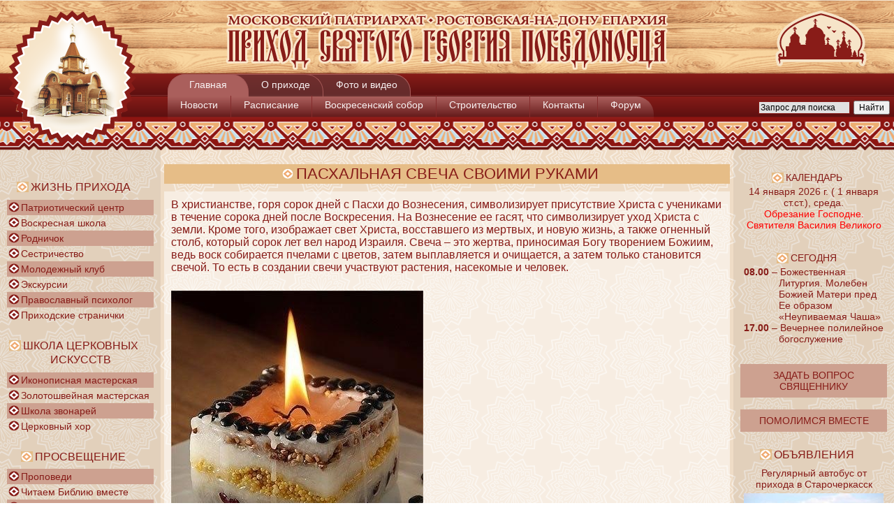

--- FILE ---
content_type: text/html; charset=UTF-8
request_url: https://psgp.ru/pasxalnye-svechi-svoimi-rukami.html
body_size: 10904
content:
<!DOCTYPE html PUBLIC "-//W3C//DTD XHTML 1.0 Transitional//EN" "http://www.w3.org/TR/xhtml1/DTD/xhtml1-transitional.dtd">
<html xmlns="http://www.w3.org/1999/xhtml">
<head>
<meta http-equiv="Content-Type" content="text/html; charset=utf-8" />
<meta name="description" content="" />
<title>Пасхальная свеча своими руками | Приход Святого Георгия Победоносца</title>
<link rel="canonical" href="https://psgp.ru/pasxalnye-svechi-svoimi-rukami.html">

<link rel="stylesheet" type="text/css" href="/imgzoom/highslide/highslide.css" />

<link rel="stylesheet" href="assets/css/style.css?update=24" type="text/css" />

<meta name="viewport" content="width=device-width, initial-scale=1.0, maximum-scale=1.0, user-scalable=no" />       <link rel="stylesheet" type="text/css" media="only screen and (max-width: 719px), only screen and (max-device-width: 719px)" href="assets/css/mobile_style.css?update=22" />

<link rel="shortcut icon" href="favicon.ico" type="images/x-icon" />

<!--[if IE 6]>
<script type="text/javascript" src="/assets/js/DD_belatedPNG_0.0.8a-min.js"></script>
<script type="text/javascript">
  DD_belatedPNG.fix('#pagebody, #header, #bottom, #logo, #headimg, #church, #daycal, #right .inner h4, .text, .lmenu, .lmenu li a, .wayfinder li a');
</script>
<![endif]-->
<!--[if lte IE 7]>
<style type="text/css">
#left {right:-0px;}
h1,h2 {width:100% }
h1 { font-size: 16px; padding:3px 0; display:block; background-color:#E6BD87; width:100% }
h1 span,h2 span,h3 span,h4 span,h5 span,h6 span {background:#E6BD87 url(/assets/i/hpbg.png) no-repeat 0 50%; padding-left:20px; margin-left:0px}

#tm, #tm2 {
background: #871c18; filter: progid:DXImageTransform.Microsoft.gradient( startColorstr='#871c18', endColorstr='#5e1010',GradientType=0 );}

.ltopmenu {margin-left:210px; position:absolute; line-height:29px;}
.ltopmenu li a {display:inline; padding:12px 18px 7px 18px; }
.ltopmenu li.active a, .ltopmenu li.active ul.subitem li {background-color:#a55957;}
.ltopmenu ul.subitem {position:absolute; left:0px; top:30px; width:100%; background:none;}
.ltopmenu ul.subitem li {height:24px; padding-top:8px;}
.ltopmenu ul.subitem li a {display:inline; padding-top:8px; padding-bottom:10px;}
.ltopmenu ul.subitem li a:hover, .ltopmenu ul.subitem li.active a {background-color:#954947;}
.ltopmenu li.last ul.subitem {margin-left:0px;}
#church { right: 30px; top: 15px;}
#pravosl_calendar {display:none;}
</style>
<![endif]-->
<!--[if lte IE 8]>
<style type="text/css">
.ltopmenu, .ltopmenu li a, .ltopmenu li.active a, .ltopmenu li.leftFromActive a, .ltopmenu ul.subitem li a  {border-width:0px;}
#bigPic { height:auto; font-size:200pt;}
#bigPicData {height:1%;}
#vajnoList table tr.current td.smallPicText a div { background-color: white; }
</style>
<![endif]-->

<script type="text/javascript" src="/charity/highslide-with-gallery.packed.js"></script>
<script type="text/javascript" src="/imgzoom/highslide/highslide.config.js" charset="utf-8"></script>
<script type="text/javascript">
hs.addSlideshow({
	// slideshowGroup: 'group1',
	interval: 5000,
	repeat: false,
	useControls: true,
	fixedControls: true,
	overlayOptions: {
		opacity: .6,
		position: 'top center',
		hideOnMouseOut: true }
});
// Optional: a crossfade transition looks good with the slideshow
hs.transitions = ['expand', 'crossfade'];
</script>

<script type="text/javascript" src="/assets/js/jquery.min.js"></script>

<script type="text/javascript">
var largePadding = true;
var fullTopMenu = true;
function resizeMenu() {
  $('#share').children(":first").html('');
  $(".ltopmenu li a").css('padding-left','10px').css('padding-right','10px');
}
function moveMenuItem() {
  $(".ltopmenu li.last ul li.last").appendTo(".lifeMenu");
  $(".ltopmenu li.last ul li:last").addClass('last');
}

function resizeMenuBack() {
  $('#share').children(":first").html('Поделиться ссылкой:');
  $(".ltopmenu li a").css('padding-left','18px').css('padding-right','18px');
  $(".ltopmenu > li.first > a").css('padding-left','30px').css('padding-right','30px');
}

function moveMenuItemBack() {
  $(".ltopmenu li.last ul li:last").removeClass('last');
  $(".lifeMenu li:last").appendTo(".ltopmenu li.last ul");
}


function checkWidthTopMenu(newWidth)
{
  if (newWidth<1060) {if (largePadding) {resizeMenu(); largePadding = false;}}
  else if (!largePadding) {resizeMenuBack(); largePadding = true;}
}

function checkWidthLeftRightCols(newWidth)
{
  var colW = newWidth>1280 ? 210+(newWidth-1280)/6 : 210;
  $('#left_column, #right_column').css('width',colW);

  //top menu  
  $('.ltopmenu').css('margin-left',colW+30);
  $('.ltopmenu ul.subitem').css('left',colW+30);

  var bs = (colW+20)+'px 100%,'+(colW+20)+'px 100%';
  $('#pagebody').css('background-size',bs);
  //if (newWidth>1488) $("ul.lifeMenu a:contains('Телевизионный клуб')").html('Телевизионный клуб «Благовест»');
  //else $("ul.lifeMenu a:contains('Телевизионный клуб')").html('Телевизионный клуб');
}

function checkWidthVajno(newWidth, centerColWidth)
{
  if ($('#vajno').length == 0) return;
  var bigPicContainerWidth = 500;
  if (centerColWidth > 1000) bigPicContainerWidth = Math.min(centerColWidth/2,700);
  if (centerColWidth < 615) bigPicContainerWidth = centerColWidth-114;
  $('#bigPicContainer > table').css('width', bigPicContainerWidth);
  
  if (centerColWidth >= 740) $('#vajnoList .smallPicText').removeClass('displaynone');
  if (centerColWidth > 1010) $('#vajnoList').css('width',500);
  else
    if (centerColWidth >= 740) $('#vajnoList').css('width',centerColWidth-540);
    else 
    {
      $('#vajnoList .smallPicText').addClass('displaynone');
      $('#vajnoList').css('width', 100);
    }
}

function checkWidth() {
  var newWidth = $(document).width();
  //console.log("newWidth = " + newWidth);
  var centerColWidth = newWidth-2*230;
  $("#center_column").css("max-width",centerColWidth);
  checkWidthTopMenu(newWidth);
  checkWidthVajno(newWidth, centerColWidth);
  checkWidthLeftRightCols(newWidth);
  if ((newWidth < 719) || getCookie('view')=='mobile') { createMobileMenu();}
}

var currentMousePos = { x: -1, y: -1 };
var lastMousePos = { x: -1, y: -1 };
var lastMouseMoveTick = 0, currentMouseMoveTick = 0;

function writeMouse(event) {
  var tick = (new Date()).getTime();
  if (tick-currentMouseMoveTick < 20) return;
  lastMousePos.x = currentMousePos.x;
  lastMousePos.y = currentMousePos.y;
  lastMouseMoveTick = currentMouseMoveTick;
  if (event)
  {
    currentMousePos.x = event.pageX;
    currentMousePos.y = event.pageY;
  }
  currentMouseMoveTick = tick; 
}

var activeLi = null;

function documentReady() 
{
  activeLi = $('.ltopmenu > li.active');
  if (!activeLi.length) 
  {
    activeLi = $('.ltopmenu > li.first');
    activeLi.addClass('active');
  }
  var first = $('ul.ltopmenu > li.first');
  if (!first.is(activeLi))
  {
    first.addClass('leftFromActive');
    first.nextUntil("li.active").addClass('leftFromActive');
  }
  checkWidth();
  $(document).mousemove(writeMouse);
  setInterval(writeMouse,100);
  window.onresize = checkWidth;

  currentVajnoItem = $('#vajnoList table tr.first');
  if (!(typeof startAnimation === 'undefined')) startAnimation(true);

}

//-----------------------------------------------------------------------------------------------------
//mobile menu
function createMobileMenu()  {
  $.getScript("assets/css/jquery.slicknav.min.js", function(){
      $('#mobilemenuTpl').slicknav({label:'Меню сайта', prependTo:'#mobilemenu', closedSymbol:'&rArr;', openedSymbol:'&dArr;'});
  });
}

function setCookie(cname, cvalue, exdays) {
    var d = new Date();
    d.setTime(d.getTime() + (exdays*24*60*60*1000));
    var expires = "expires="+ d.toUTCString();
    document.cookie = cname + "=" + cvalue + "; " + expires;
} 

function getCookie(cname) {
    var name = cname + "=";
    var ca = document.cookie.split(';');
    for(var i = 0; i <ca.length; i++) {
        var c = ca[i];
        while (c.charAt(0)==' ') {
            c = c.substring(1);
        }
        if (c.indexOf(name) == 0) {
            return c.substring(name.length,c.length);
        }
    }
    return "";
} 

function gotoFullSite() {
  setCookie("view", "full", 365*2);
  $("LINK[href*='mobile_style.css']").remove();
  checkWidth();
}
function gotoMobile() {
  setCookie("view", "mobile", 365*2);
  $('head').append('<link rel="stylesheet" type="text/css" media="only screen and (max-width: 999px), only screen and (max-device-width: 999px)" href="assets/css/mobile_style.css?update=15" />');
  createMobileMenu();
}
//------------------------------------------------------------------------------------------------------------



$(document).ready(documentReady);
</script>

<link rel="stylesheet" href="/assets/components/newspublisher/css/button.css" type="text/css" />
</head>
<body>
  <div id="fn"><div></div></div><!--/fn-->
<div id="wide_outwrap">
  <div id="pagebody">
    <div id="header">
    <div id="hinner">
      <a href="https://psgp.ru/" title="Приход Святого Георгия Победоносца">
         <img id="logo" src="/assets/i/logo.png" alt="logo" />
      </a>
      <a href="https://psgp.ru/" title="Приход Святого Георгия Победоносца">
         <img id="headimg" src="/assets/i/header.png" alt="Приход Святого Георгия Победоносца" />
      </a>
      <img id="church" src="/assets/i/church.png" alt="church" />
    </div>
    <div id="tm" style="border-bottom:1px solid #842b2b;"><ul class="ltopmenu">
<li class="first" onmouseover="mouseOver($(this));" onmouseout="mouseOut($(this));"><a href="https://psgp.ru/"  class="first">Главная</a><ul class="subitem"><li  class="first"><a href="novosti.html" title="Новости прихода" >Новости</a></li><li ><a href="raspisanie.html" title="Расписание" >Расписание </a></li><li ><a href="voskresenskij-sobor.html" title="Воскресенский собор" >Воскресенский собор</a></li><li ><a href="stroim-xram.html" title="Строительство" >Строительство</a></li><li ><a href="kontaktyi.html" title="Контакты" >Контакты</a></li><li  class="last"><a href="/forum/" title="Форум" >Форум</a></li></ul></li><li onmouseover="mouseOver($(this));" onmouseout="mouseOut($(this));"><a href="o-prihode.html" >О приходе</a><ul class="subitem"><li  class="first"><a href="istoriya2.html" title="История" >История прихода</a></li><li ><a href="duxovenstvo-prixoda.html" title="Духовенство" >Духовенство</a></li><li ><a href="chasovni.html" title="Часовни" >Часовни</a></li><li ><a href="nash-xram.html" title="Святыни" >Наши святыни</a></li><li  class="last"><a href="nashi-druzya.html" title="Наши друзья" >Друзья</a></li></ul></li><li class="last" onmouseover="mouseOver($(this));" onmouseout="mouseOut($(this));"><a href="fotogalerei.html"  class="last">Фото и видео</a><ul class="subitem"><li  class="first"><a href="nashi-hrami.html" title="Наши храмы" >Наши храмы</a></li><li ><a href="prazdniki.html" title="Праздники" >Праздники</a></li><li ><a href="videoPrihoda.html" title="Видео" >Видео</a></li><li ><a href="zhizn-prixoda-foto-video.html" title="Жизнь прихода" >Жизнь прихода</a></li><li ><a href="bogosluzheniya.html" title="Богослужения" >Богослужения</a></li><li  class="last"><a href="arxiv.html" title="Архив" >Архив</a></li></ul></li></ul>
<script type="text/javascript">

var hoverLi = null;
var timerTime = 100, timer = null;

function dist(elem) {
  mx = currentMousePos.x; my = currentMousePos.y;
  of = elem.offset();
  x1 = of.left; x2 = x1 + elem.width();
  y1 = of.top;  y2 = y1 + elem.height();
  dx = (mx<x1 || mx>x2) ? Math.min(Math.abs(mx-x1),Math.abs(mx-x2)) : 0;
  dy = (my<y1 || my>y2) ? Math.min(Math.abs(my-y1),Math.abs(my-y2)) : 0;
  d = Math.max(dx,dy);
  return d;
}

function mouseSpeed() {
  mx1 = currentMousePos.x; my1 = currentMousePos.y;
  mx2 = lastMousePos.x; my2 = lastMousePos.y;
  d = Math.sqrt((mx1-mx2)*(mx1-mx2) + (my1-my2)*(my1-my2));
  dt = currentMouseMoveTick - lastMouseMoveTick;
  if (dt>0) { 
    //console.log('v= '+d/dt); 
    return d/dt;
  }
  else {return 100;}
}

var prolongTime = 0;
function changeMarkedItem()
{
  if (hoverLi) 
  { 
    if (mouseSpeed()>0.1 && prolongTime<3*timerTime)
    {
      prolongTime += timerTime;
      //console.log('prolongTime= '+prolongTime);
      timer = setTimeout(changeMarkedItem, timerTime); 
      return;
    } 
    else 
    {
      $('.ltopmenu > li').removeClass('active leftFromActive'); 
      hoverLi.addClass('active');
      var first = $('ul.ltopmenu > li.first');
      if (!first.is(hoverLi))
      {
        first.addClass('leftFromActive');
        first.nextUntil("li.active").addClass('leftFromActive');
      }
      prolongTime=0;
      //console.log('change on '+hoverLi.children().first().html());
    }
  }
  else {
    //if the user is moving mouse fast and we near active submenu - prolong time
    elem = $('.ltopmenu > li.active > ul.subitem');
    dd = dist(elem);
    if (dd<30) { timer = setTimeout(changeMarkedItem, timerTime); return; }
    $('.ltopmenu > li').removeClass('active leftFromActive');
    activeLi.addClass('active');
    var first = $('ul.ltopmenu > li.first');
    if (!first.is(activeLi))
    {
      first.addClass('leftFromActive');
      first.nextUntil("li.active").addClass('leftFromActive');
    } 
  }
  timer = null;
}

function mouseOver(th)
{
  if (!th.is(hoverLi)) 
  {
    prolongTime = 0;
    hoverLi = th;
    if (timer) clearTimeout(timer);
    timer = setTimeout(changeMarkedItem, timerTime);
  }
  //console.log('over on '+th.children().first().html());
}

function mouseOut(th)
{
  prolongTime = 0;
  if (!th.is(activeLi) && th.is(hoverLi)) 
  {
    hoverLi = null;
    if (timer) clearTimeout(timer);
    timer = setTimeout(changeMarkedItem, timerTime);
  }
  //console.log('out from '+th.children().first().html());
}
</script> <!-- <div id="share" style="color:#fff;font-size:14px; float:right; margin:0"><span>Поделиться ссылкой:</span>
<script type="text/javascript" src="//yandex.st/share/share.js" charset="utf-8" async="async"></script>
<div style="display:inline" class="yashare-auto-init" data-yashareL10n="ru" data-yashareType="icon" data-yashareQuickServices="yaru,vkontakte,facebook,twitter,odnoklassniki,moimir"></div>
</div>
--></div>
    <div id="tm2" style="border-top:1px solid #55120f;"><div style="float:right; margin:0; max-width:200px">

<div class="ya-site-form ya-site-form_inited_no" data-bem="{&quot;action&quot;:&quot;https://psgp.ru/yasearch.html&quot;,&quot;arrow&quot;:false,&quot;bg&quot;:&quot;transparent&quot;,&quot;fontsize&quot;:12,&quot;fg&quot;:&quot;#000000&quot;,&quot;language&quot;:&quot;ru&quot;,&quot;logo&quot;:&quot;rb&quot;,&quot;publicname&quot;:&quot;Поиск на сайте psgp.ru&quot;,&quot;suggest&quot;:true,&quot;target&quot;:&quot;_self&quot;,&quot;tld&quot;:&quot;ru&quot;,&quot;type&quot;:2,&quot;usebigdictionary&quot;:true,&quot;searchid&quot;:2700556,&quot;input_fg&quot;:&quot;#000000&quot;,&quot;input_bg&quot;:&quot;#e1e1e1&quot;,&quot;input_fontStyle&quot;:&quot;normal&quot;,&quot;input_fontWeight&quot;:&quot;normal&quot;,&quot;input_placeholder&quot;:&quot;Запрос для поиска&quot;,&quot;input_placeholderColor&quot;:&quot;#000000&quot;,&quot;input_borderColor&quot;:&quot;#871C18&quot;}"><form action="https://yandex.ru/search/site/" method="get" target="_self" accept-charset="utf-8"><input type="hidden" name="searchid" value="2700556"/><input type="hidden" name="l10n" value="ru"/><input type="hidden" name="reqenc" value=""/><input type="search" name="text" value=""/><input type="submit" value="Найти"/></form></div><style type="text/css">.ya-page_js_yes .ya-site-form_inited_no { display: none; }</style><script type="text/javascript">(function(w,d,c){var s=d.createElement('script'),h=d.getElementsByTagName('script')[0],e=d.documentElement;if((' '+e.className+' ').indexOf(' ya-page_js_yes ')===-1){e.className+=' ya-page_js_yes';}s.type='text/javascript';s.async=true;s.charset='utf-8';s.src=(d.location.protocol==='https:'?'https:':'http:')+'//site.yandex.net/v2.0/js/all.js';h.parentNode.insertBefore(s,h);(w[c]||(w[c]=[])).push(function(){Ya.Site.Form.init()})})(window,document,'yandex_site_callbacks');</script>

</div>
</div>
    <div id="mobilemenuTpl" style="display:none">
    
<div class="jc editThisButtonDiv"></div>


<!-- мобильное меню -->
<ul>
    <li><a href='raspisanie.html'>Расписание богослужений</a></li>
    <li><a href='novosti.html'>Все новости</a></li>
    <li><a href='pojertvovat-na-stroitelstvo.html'>Давайте вместе строить храм!</a></li>
    <li>О приходе <ul>
           <li><a href="/voskresenskij-sobor.html">Воскресенский собор</a></li>
<li><a href="/istoriya2.html">История прихода</a></li>
<li><a href="/nash-xram.html">Наши святыни</a></li>
<li><a href="/stroim-xram.html">Строительство</a></li>
<li><a href="/duxovenstvo-prixoda.html">Духовенство</a></li>
<li><a href="/kontaktyi.html">Контакты</a></li>
<li><a href="/chasovni.html">Часовни</a></li>
<li><a href="/nashi-druzya.html">Друзья</a></li>
           </ul></li>
    <li>Жизнь прихода  <ul><li class="first"><a href="dpc.html" title="Патриотический центр" >Патриотический центр</a></li>
<li><a href="voskresnaya-shkola-dlya-detej.html" title="Воскресная школа" >Воскресная школа</a></li>
<li><a href="razvivayushhij-czentr-rodnichok.html" title="Родничок" >Родничок</a></li>
<li><a href="sestrichestvo.html" title="Сестричество" >Сестричество</a></li>
<li><a href="m.html" title="Молодежный клуб" >Молодежный клуб</a></li>
<li><a href="excursions.html" title="Экскурсии" >Экскурсии</a></li>
<li><a href="psixolog.html" title="Православный психолог" >Православный психолог</a></li>
<li class="last"><a href="pages.html" title="Приходские странички" >Приходские странички</a></li>
</ul></li>
    <li>Школа церковных искусств  <ul><li class="first"><a href="iconopis.html" title="Иконописная мастерская" >Иконописная мастерская</a></li>
<li><a href="shvei.html" title="Золотошвейная мастерская в честь святой праведной Тавифы" >Золотошвейная мастерская</a></li>
<li><a href="zvon.html" title="Школа звонарей" >Школа звонарей</a></li>
<li class="last"><a href="czerkovnyij-xor.html" title="Церковный хор" >Церковный хор</a></li>
</ul></li>
    <li>Просвещение  <ul><li class="first"><a href="propovedi.html" title="Видео проповеди" >Проповеди</a></li>
<li><a href="chitaem-bibliyu-vmeste.html" title="Читаем Библию вместе" >Читаем Библию вместе</a></li>
<li class="last"><a href="biblejskij-kruzhok.html" title="Библейско-богословский кружок" >Библейский кружок</a></li>
</ul></li>
    <li>Центр ремесел  <ul><li class="first"><a href="florin.html" title="Мастерская флористики" >Мастерская флористики</a></li>
<li class="last"><a href="kursyi-tradiczionnoj-kuklyi.html" title="Курсы традиционной куклы" >Курсы традиционной куклы</a></li>
</ul></li>
    <li>Фото/видео <ul><li class="first"><a href="nashi-hrami.html" title="Наши храмы" >Наши храмы</a></li>
<li><a href="prazdniki.html" title="Праздники" >Праздники</a></li>
<li><a href="videoPrihoda.html" title="Видео" >Видео</a></li>
<li><a href="zhizn-prixoda-foto-video.html" title="Жизнь прихода" >Жизнь прихода</a></li>
<li><a href="bogosluzheniya.html" title="Богослужения" >Богослужения</a></li>
<li class="last"><a href="arxiv.html" title="Архив" >Архив</a></li>
</ul></li>
    <li>Библиотека <ul><li class="first"><a href="biblioteka-prihoda.html" title="Библиотека прихода" >Библиотека прихода</a></li>
<li class="active"><a href="biblioteka-online.html" title="Православная библиотека онлайн" >Библиотека онлайн</a></li>
<li><a href="tajnovodstvennyie-besedyi.html" title="Беседы о вере и Церкви" >Беседы о вере и Церкви</a></li>
<li><a href="audio.html" title="Аудиозаписи" >Аудиозаписи</a></li>
<li><a href="videoPrihoda.html" title="Видео" >Видео</a></li>
<li><a href="oficzialnyie-dokumentyi.html" title="Официальные документы" >Официальные документы</a></li>
<li><a href="tainstva.html" title="Богослужение и Таинства" >Богослужение и Таинства</a></li>
<li><a href="podgotovka-k-kreshheniyu.html" title="Подготовка ко крещению" >Подготовка ко крещению</a></li>
<li><a href="xristianstvo-i-vojna.html" title="Христианство и война" >Христианство и война</a></li>
<li class="last"><a href="stati.html" title="Творчество наших прихожан" >Творчество наших прихожан</a></li>
</ul> </li>
    <li><a href='nashamolitva.html'>Помолимся вместе</a></li>
    <li><a href='zadat-vopros-svyashhenniku.html'>Задать вопрос священнику</a></li>
    <li><a href='/forum/'>Форум</a></li>
    <li class='gotoFullSiteBtn' onclick='gotoFullSite();'>Полная версия сайта</li>
    </ul>
    </div>
    <div id="mobilemenu"></div>
</div>
<!--/header-->       
    <table id="wide_content" border="0" cellspacing="0" cellpadding="0">
    <tr>
    <td id="left_column"> <div id="gotoMobileBtn" class="column_hover_block" style="padding:20px 0px; cursor:pointer;" onclick='gotoMobile()'><h4 style="margin-bottom:0; font-weight:bold;"> <img src='assets/i/mobile.png' style="float:left; position: relative; bottom: 7px;">Мобильная версия<br> сайта</h4></div>




<h4 style="margin:0;margin-top:1.25em;margin-bottom:0.3em"><span>Жизнь прихода</span></h4>
<ul class="lmenu lifeMenu">
<li  class="first"><a href="dpc.html"  class="first">Патриотический центр</a></li>
<li ><a href="voskresnaya-shkola-dlya-detej.html" >Воскресная школа</a></li>
<li ><a href="razvivayushhij-czentr-rodnichok.html" >Родничок</a></li>
<li ><a href="sestrichestvo.html" >Сестричество</a></li>
<li ><a href="m.html" >Молодежный клуб</a></li>
<li ><a href="excursions.html" >Экскурсии</a></li>
<li ><a href="psixolog.html" >Православный психолог</a></li>
<li  class="last"><a href="pages.html"  class="last">Приходские странички</a></li>
</ul>

<h4 style="margin:0;margin-top:1.25em;margin-bottom:0.3em"><span>Школа церковных искусств</span></h4>
<ul class="lmenu lifeMenu">
<li  class="first"><a href="iconopis.html"  class="first">Иконописная мастерская</a></li>
<li ><a href="shvei.html" >Золотошвейная мастерская</a></li>
<li ><a href="zvon.html" >Школа звонарей</a></li>
<li  class="last"><a href="czerkovnyij-xor.html"  class="last">Церковный хор</a></li>
</ul>

<h4 style="margin:0;margin-top:1.25em;margin-bottom:0.3em"><span>Просвещение</span></h4>
<ul class="lmenu lifeMenu">
<li  class="first"><a href="propovedi.html"  class="first">Проповеди</a></li>
<li ><a href="chitaem-bibliyu-vmeste.html" >Читаем Библию вместе</a></li>
<li  class="last"><a href="biblejskij-kruzhok.html"  class="last">Библейский кружок</a></li>
</ul>

<h4 style="margin:0;margin-top:1.25em;margin-bottom:0.3em"><span>Центр ремесел</span></h4>
<ul class="lmenu lifeMenu">
<li  class="first"><a href="florin.html"  class="first">Мастерская флористики</a></li>
<li  class="last"><a href="kursyi-tradiczionnoj-kuklyi.html"  class="last">Курсы традиционной куклы</a></li>
</ul>

<h4 style="margin:0;margin-top:1.25em;margin-bottom:0.3em"><span>Библиотека</span></h4> 
<ul class="lmenu ">
<li  class="first"><a href="biblioteka-prihoda.html"  class="first">Библиотека прихода</a></li>
<li  class="active"><a href="biblioteka-online.html"  class="active">Библиотека онлайн</a></li>
<li ><a href="tajnovodstvennyie-besedyi.html" >Беседы о вере и Церкви</a></li>
<li ><a href="audio.html" >Аудиозаписи</a></li>
<li ><a href="videoPrihoda.html" >Видео</a></li>
<li ><a href="oficzialnyie-dokumentyi.html" >Официальные документы</a></li>
<li ><a href="tainstva.html" >Богослужение и Таинства</a></li>
<li ><a href="podgotovka-k-kreshheniyu.html" >Подготовка ко крещению</a></li>
<li ><a href="xristianstvo-i-vojna.html" >Христианство и война</a></li>
<li  class="last"><a href="stati.html"  class="last">Творчество наших прихожан</a></li>
</ul>

<!--
<a href="excursions.html" style="text-decoration:none;">
<div style="text-align:center; background: #e3d1bc url('media/FotoNews/excursion/icon.jpg') no-repeat scroll center; height:142px; font-size:30pt; font-weight:bold; color:#871c18; padding-top:20px; text-shadow: 2px 2px 5px #fff, -2px -2px 5px #fff, 2px -2px 5px #fff; margin-top:10px">
Экскурсии<br>по приходу
</div></a>
-->

<script type="text/javascript"> hs.align = 'center'; hs.fadeInOut = true; hs.outlineType = 'rounded-white';</script>
<div class=jc><a href='odin-den-iz-zhizni-prixoda.html'><IMG src="/charity/video2.jpg" border=0 style="margin-top: 15px;"></a></div>


<div class="column_hover_block" style="margin-top:20px; padding-bottom:10px; text-align:center;">
<a href="stroim-xram.html" title="Пожертвовать на храм" style="text-decoration:none; color:#871c18;"> 
<div style="margin-bottom:10px;  font-weight:bold; text-align:center; font-size:14pt;">Построим храм вместе!</div>
<img src="assets/images/userimages/HramGeorg_icon.jpg">
<div style="margin-bottom:10px;  font-weight:bold; text-align:center; font-size:14pt;">Пожертвовать</div>
</a>
</div>

<br>
<a href="http://psgp.ru/3D-panorama.html" style="text-decoration:none;">
<div style="text-align:center; background: #e3d1bc url('assets/i/3d.jpg') no-repeat scroll center; height:142px; font-size:34pt; font-weight:bold; color:#871c18; padding-top:20px; text-shadow: 2px 2px 5px #fff, -2px -2px 5px #fff, 2px -2px 5px #fff;">
3D-тур<br>по храму
</div></a>




 </td>
    <td id="center_column"> 
       <div class="inner">
         <h1><span>Пасхальная свеча своими руками</span></h1>
         <div class="text">
           
           <p>В христианстве, горя сорок дней с Пасхи до Вознесения, символизирует присутствие Христа с учениками в течение сорока дней после Воскресения. На Вознесение ее гасят, что символизирует уход Христа с земли. Кроме того, изображает свет Христа, восставшего из мертвых, и новую жизнь, а также огненный столб, который сорок лет вел народ Израиля. Свеча – это жертва, приносимая Богу творением Божиим, ведь воск собирается пчелами с цветов, затем выплавляется и очищается, а затем только становится свечой. То есть в создании свечи участвуют растения, насекомые и человек.</p>
<p><img src="assets/images/nikolsky/1-svet-pasxa.jpg" alt="" width="361" height="402" /></p>
<p><strong>Материалы:</strong><br />Различные сырые крупы    <br />Заготовки из небольших картонных коробочек - 2 штуки<br />Свечи - 2 штуки<br />Тонкая деревянная палочка - 1 штука<br /><br /><strong>Инструкция</strong></p>
<p><strong><img src="assets/images/nikolsky/1-s-r-1.jpg" alt="" width="500" height="424" /></strong></p>
<p><strong><img src="assets/images/nikolsky/1-s-r-2.jpg" alt="" width="500" height="424" /></strong></p>
<p><strong><img src="assets/images/nikolsky/1-s-r-3.jpg" alt="" width="500" height="424" /></strong></p>
<p><strong><img src="assets/images/nikolsky/1-s-r-4.jpg" alt="" width="500" height="424" /></strong></p>
<p><strong><img src="assets/images/nikolsky/1-s-r-5.jpg" alt="" width="500" height="424" /></strong></p>

           <div style="clear:both"></div>
           <div class=jr>Присоединяйтесь к нам: <a href='https://vk.com/prihod_sgp' target=_blank style='vertical-align:middle'><img src='charity/vkontakte.png' border=0></a> <a href='https://t.me/s/prihod_psgp' target=_blank style='vertical-align:middle'><img src='assets/i/telegram.png' border=0></a></div>

         </div>
       </div>
    </td>
    <td id="right_column"> <a href="calendar.html" title="Православный календарь" class="menu_item_common" id="pravosl_calendar">
  <div align=center style="padding:8px 0px;" class="column_hover_block" id="pravosl_calendar_div">
  <h4 style="margin-bottom:0px; margin-top:0px;"> <span>Календарь</span></h4>14 &#1103;&#1085;&#1074;&#1072;&#1088;&#1103; 2026 &#1075;. ( 1 &#1103;&#1085;&#1074;&#1072;&#1088;&#1103; &#1089;&#1090;.&#1089;&#1090;.), &#1089;&#1088;&#1077;&#1076;&#1072;.  <br><span class='holyday'>Обрезание Господне. Святителя Василия Великого</span></div></a>

<a href="raspisanie.html" title="Расписание богослужений" class="menu_item_common" id="RaspisanieOneDay">

    <div class="column_hover_block">
    <h4> <span>сегодня</span></h4>
    <div align=left style="padding-left:5px;"><p ><b>08.00</b> – Божественная Литургия. Молебен Божией Матери пред Ее образом «Неупиваемая Чаша»</p>
<p ><b>17.00</b> – Вечернее полилейное богослужение</p>
</div></div></a>

<a href="zadat-vopros-svyashhenniku.html" title="На вопрос ответит один из священников прихода" class="menu_item_common" id="vopros">
<div align=center class="column_hover_block" style="padding:8px 0px; margin-top:1.25em;">ЗАДАТЬ ВОПРОС СВЯЩЕННИКУ</div></a>


<a href="nashamolitva.html" title="Молитвы на все случаи жизни" class="menu_item_common" id="nmLink">
<div align=center class="column_hover_block" style="padding:8px 0px; margin-top:1.25em;">ПОМОЛИМСЯ ВМЕСТЕ</div></a>


<h4 style="margin:0;margin-top:1.25em;margin-bottom:0px"><span>Объявления</span></h4> 
<div id='announcements'>
<a class='announcement' href="avtobus-starocherkassk.html">
<div>
<span class='announcementText'>Регулярный автобус от прихода в Старочеркасск</span><br>
<img class='announcementPic' src='assets/images/anonsepictures/2016/10/5452_icon.jpg' />
</div>
</a>

<a class='announcement' href="18-avgusta-2015-goda.html">
<div>
<span class='announcementText'>Школа звонарей прихода святого Георгия Победоносца объявляет набор учащихся. Тел. +7-908-177-80-88</span><br>
<img class='announcementPic' src='assets/images/anonsepictures/2015/08/3915_icon.jpg' />
</div>
</a>

<a class='announcement' href="myod.html">
<div>
<span class='announcementText'>Продается мёд: липа, акация, донник. Обращаться во флористическую мастерскую.</span><br>
<img class='announcementPic' src='assets/images/anonsepictures/2016/08/5192_icon.jpg' />
</div>
</a>

</div> </td>
    </tr>
    </table>
  </div><!--/pagebody-->
  <div id="bottom"><div class="binner">
<div id="bm"><table border="0" cellspacing="0" cellpadding="0" class="bmenu">
  <tr>
<td class="first"><a href="https://psgp.ru/"  class="first">Главная</a><ul class="subitem"><li  class="first"><a href="novosti.html" title="Новости прихода" >Новости</a></li>
<li ><a href="raspisanie.html" title="Расписание" >Расписание </a></li>
<li ><a href="voskresenskij-sobor.html" title="Воскресенский собор" >Воскресенский собор</a></li>
<li ><a href="stroim-xram.html" title="Строительство" >Строительство</a></li>
<li ><a href="kontaktyi.html" title="Контакты" >Контакты</a></li>
<li  class="last"><a href="/forum/" title="Форум" >Форум</a></li>
</ul></td>
<td><a href="o-prihode.html" >О приходе</a><ul class="subitem"><li  class="first"><a href="istoriya2.html" title="История" >История прихода</a></li>
<li ><a href="duxovenstvo-prixoda.html" title="Духовенство" >Духовенство</a></li>
<li ><a href="chasovni.html" title="Часовни" >Часовни</a></li>
<li ><a href="nash-xram.html" title="Святыни" >Наши святыни</a></li>
<li  class="last"><a href="nashi-druzya.html" title="Наши друзья" >Друзья</a></li>
</ul></td>
<td class="last"><a href="fotogalerei.html"  class="last">Фото и видео</a><ul class="subitem"><li  class="first"><a href="nashi-hrami.html" title="Наши храмы" >Наши храмы</a></li>
<li ><a href="prazdniki.html" title="Праздники" >Праздники</a></li>
<li ><a href="videoPrihoda.html" title="Видео" >Видео</a></li>
<li ><a href="zhizn-prixoda-foto-video.html" title="Жизнь прихода" >Жизнь прихода</a></li>
<li ><a href="bogosluzheniya.html" title="Богослужения" >Богослужения</a></li>
<li  class="last"><a href="arxiv.html" title="Архив" >Архив</a></li>
</ul></td>

  </tr>
</table> </div>

<div class="brcounters" style='color:white'>
<a href='https://vk.com/prihod_sgp' target=_blank style='vertical-align:middle'><img src='charity/vkontakte.png' border=0></a>
<!--
<a href='https://ok.ru/prihodsgp' target=_blank style='vertical-align:middle'><img src='assets/i/ok.png' border=0></a>
<a href='https://www.instagram.com/prihod_sgp/' target=_blank style='vertical-align:middle'><img src='assets/i/ins.png' border=0></a><sub>1</sub>
<a href='https://www.instagram.com/psgp.books/' target=_blank style='vertical-align:middle'><img src='assets/i/ins.png' border=0></a><sub>2</sub>
<a href='https://www.youtube.com/channel/UCP3Wz-qAg2PlDXVFximKbAA' target=_blank style='vertical-align:middle'><img src='charity/youtube.png'></a>
-->
<a href='https://t.me/s/prihod_psgp' target=_blank style='vertical-align:middle'><img src='assets/i/telegram.png' border=0></a>

</div>
</div>


<div class="counters">
<p>
<!--LiveInternet counter--><script type="text/javascript"><!--
document.write("<a href='http://www.liveinternet.ru/click' "+
"target=_blank><img style='opacity:0;' src='//counter.yadro.ru/hit?t40.18;r"+
escape(document.referrer)+((typeof(screen)=="undefined")?"":
";s"+screen.width+"*"+screen.height+"*"+(screen.colorDepth?
screen.colorDepth:screen.pixelDepth))+";u"+escape(document.URL)+
";h"+escape(document.title.substring(0,80))+";"+Math.random()+
"' alt='' title='LiveInternet' "+
"border='0' width='31' height='31'><\/a>")
//--></script><!--/LiveInternet--></p>
<!-- Yandex.Metrika counter --><script type="text/javascript">(function (d, w, c) { (w[c] = w[c] || []).push(function() { try { w.yaCounter9720142 = new Ya.Metrika({id:9720142, enableAll: true, webvisor:true}); } catch(e) { } }); var n = d.getElementsByTagName("script")[0], s = d.createElement("script"), f = function () { n.parentNode.insertBefore(s, n); }; s.type = "text/javascript"; s.async = true; s.src = (d.location.protocol == "https:" ? "https:" : "http:") + "//mc.yandex.ru/metrika/watch.js"; if (w.opera == "[object Opera]") { d.addEventListener("DOMContentLoaded", f); } else { f(); } })(document, window, "yandex_metrika_callbacks");</script><noscript><div><img src="//mc.yandex.ru/watch/9720142" style="position:absolute; left:-9999px;" alt="" /></div></noscript><!-- /Yandex.Metrika counter -->



<!-- Yandex.Metrika counter -->
<script type="text/javascript">
(function (d, w, c) {
    (w[c] = w[c] || []).push(function() {
        try {
            w.yaCounter20938432 = new Ya.Metrika({id:20938432,
                    webvisor:true,
                    clickmap:true,
                    trackLinks:true,
                    accurateTrackBounce:true});
        } catch(e) { }
    });

    var n = d.getElementsByTagName("script")[0],
        s = d.createElement("script"),
        f = function () { n.parentNode.insertBefore(s, n); };
    s.type = "text/javascript";
    s.async = true;
    s.src = (d.location.protocol == "https:" ? "https:" : "http:") + "//mc.yandex.ru/metrika/watch.js";

    if (w.opera == "[object Opera]") {
        d.addEventListener("DOMContentLoaded", f, false);
    } else { f(); }
})(document, window, "yandex_metrika_callbacks");
</script>
<noscript><div><img src="//mc.yandex.ru/watch/20938432" style="position:absolute; left:-9999px;" alt="" /></div></noscript>
<!-- /Yandex.Metrika counter --></div></div><!--/bottom-->

</div><!--/wide_outwrap-->
<script type="text/javascript">
/*<![CDATA]>*/
</script>
</body>
</html>

--- FILE ---
content_type: text/css
request_url: https://psgp.ru/assets/css/style.css?update=24
body_size: 21083
content:
html, body, div, span, object, iframe,
h1, h2, h3, h4, h5, h6, p, blockquote, pre,
a, abbr, acronym, address, code,
del, dfn, em, img, q, dl, dt, dd, ol, ul, li,
fieldset, form, label, legend,
table, caption, tbody, tfoot, thead, tr, th, td {
  margin: 0;  padding: 0;  border: 0;
  font-weight: inherit;
  font-style: inherit;
  font-size: 100%;
  font-family: inherit;
  vertical-align: baseline;
  list-style-position: outside
}
body { 
  /*line-height: 1.5;*/
  font-family:Verdana, Arial, Helvetica, sans-serif; 
  min-width:1000px;
}
em {font-style: italic;}
/* Tables still need 'cellspacing="0"' in the markup. */
/*table { border-collapse: separate; border-spacing: 0; }*/
caption, th, td { text-align: left; font-weight: normal; }
table, td, th { vertical-align: top; }

/* Remove possible quote marks (/assets/i/") from <q>, <blockquote>. */
blockquote:before, blockquote:after, q:before, q:after { content: ""; }
blockquote, q { quotes: "" ""; }

/* Remove annoying border on linked images. */
a img { border: none; }
/*******************LAYOUT**********************/
#outwrap, #wide_outwrap {height:100%; min-width:990px; margin:0; padding:0}
#outwrap {background:url(/assets/i/fsbg.png) repeat-y 100% 0;}
html, body {height: 100%;}
body {background:url(/assets/i/pbg.png)}
#pagebody { min-height: 100%; height: auto !important; height: 100%; margin: 0 auto; /* the bottom margin is the negative value of the footer's height */}
#pagebody {background:url(/assets/i/fsbg.png) repeat-y 0 0, url(/assets/i/fsbg.png) repeat-y right top;}
#header {height:215px; background:url(/assets/i/fbg_dbl.png) repeat-x bottom; position:relative; z-index:4}
#header #hinner{height:91px; background:url(/assets/i/hbg_sh.png) repeat-x; text-align:center; padding-top:15px}
#church {position:absolute; right:3%; top:15px}
#header #hinner #logo {position:absolute; left:11px; top:15px}
#header #tm, #header #tm2 {height:30px;}

#trow .adress {background:#e56901; color:#fff; border:#fff solid 2px; width: 350px; float:right; margin:20px 3% 0 0; font-family:Tahoma; font-size:13px; text-align:right; padding:3px 6px}
#trow .adress .phone {font-weight:bold; font-size:14px}
#trow #logo {float:left; margin:0 0 0 8%}
#bottom {height: 132px; background:url(/assets/i/fbg_dbl.png) repeat-x top; margin-top:-10px; clear:both; /*overflow:hidden;*/ position:relative; z-index:5}
#bottom p {padding:25px 10px 0} .copyright{float:left} .counters {float:right; margin-right:10px; /*position:absolute; top:10px; right:10px*/} 
.brcounters {text-align:center}

#bottom .binner {margin:55px 0 0; padding:0 0 10px; background:#871c18; position:absolute; width:100%}
#bottom .binner #bm {margin:0 auto 10px; position:relative; clear:both; text-align:center}
#bottom .binner .counters p {float:right; padding:0; margin:0 0 0 5px}


#wide_content {
    margin-top:20px;
    padding-bottom:30px;
    width:100%;
    table-layout:fixed;
}

#left_column, #right_column {
    width:210px;
    min-width:210px;
    padding-left:10px;
    padding-right:10px;
}

div.column_hover_block, div.column_hover_block a  {
    color:#871c18 !important;
    font-size:14px !important;
    text-decoration:none !important;
    transition: background-color 0.3s;
    -webkit-transition: background-color 0.3s;
    padding-top:10px;
    padding-bottom:10px;
}

#center_column {
    padding:0px 5px 10px 5px;
    overflow: hidden;
}

div.column_hover_block:hover  {
    background-color:#cda190 !important;
}
a.menu_item_common {
    text-decoration:none;
}
  
h1.mainTpl {margin-top:1.25em;}
  
/*******************STYLES**********************/
.inner { /*padding-bottom: 5000px; margin-bottom: -5000px;*/ overflow: hidden;}
.text {background-color:rgba(255,255,255,0.5); padding:10px 10px 50px 10px; /*padding-bottom: 5000px; margin-bottom: -5000px;*/}
.text ul { margin-left:10px; }
.text ol { margin-left:20px; }
ul.wayfinder, ul.wayfinder ul { list-style:none; }
ul.wayfinder li {margin-top:5px;}
.text ul li a {  padding:3px 0px 0 24px; background:url(/assets/i/pimp.png) no-repeat 2px 2px;}
.text ul li ul li a {  padding:3px 0px 0 24px; background:url(/assets/i/pimp_inner.png) no-repeat 2px 2px;}
.text ul li ul {margin-left:15px;}


#deyatelnost h4:hover {background-color:#871c18; color:#fff;}
#vopros div, #nmLink div {background-color:#cda190;}
#vopros div:hover, #nmLink div:hover {background-color:#871c18 !important; color:#fff !important;}

.lmenu {background:url(/assets/i/mbg.png); width:auto}
.lmenu li {list-style-type:none; height:22px; width:auto; white-space: nowrap;}
.lmenu li a {padding:3px 2px 0 20px; background:url(/assets/i/pimp.png) no-repeat 2px 0; height:19px; color:#871c18 !important; text-decoration:none; display:block; font-size:14px; width:auto; 
    transition: background-color 0.1s;  -webkit-transition: background-color 0.1s; }
.lmenu li a:hover, .lmenu li a.active {color:#fff !important; background:#871c18 url(/assets/i/pimp.png) no-repeat 2px -22px;}

.ltopmenu {margin-left:240px; float:left; background-color:rgba(104,55,55,0.7); border-top-left-radius:25px; border-top-right-radius:25px; border-top:1px solid #a55957; height:31px;}
.ltopmenu li {list-style-type:none; height:35px; float:left;}
.ltopmenu li a {color:#f8f1f1 !important; display:block; height:23px; padding:6px 18px 2px 18px; text-decoration:none; font-size:14px;
    border-top-right-radius:25px;
    border-right: 1px solid #a55957;
    border-left: 0px solid #a55957;
    border-top:1px solid #a55957;
    margin-top:-1px;
}
.ltopmenu li.first a {padding-left:30px; padding-right:30px;}
.ltopmenu li.active a {
    background-color:#aa5f5c;
    border-top-left-radius:25px;
    border-top-right-radius:25px;
    border-right: 1px solid #a55957;
    border-left: 1px solid #a55957;
}

.ltopmenu li.leftFromActive a {
    border-top-left-radius:25px;
    border-top-right-radius:0px;
    border-left: 1px solid #a55957;
    border-right: 0px solid #a55957;
}

#tm {
background: #871c18; /* Old browsers */
background: linear-gradient(to bottom,  #871c18 0%,#5e1010 100%); /* W3C */
}
#tm2 {
background: #871c18; /* Old browsers */
background: linear-gradient(to bottom,  rgba(135,28,24,1) 0%,rgba(94,16,16,1) 95%,rgba(94,16,16,0) 100%); /* W3C */
}

/*SubMenu*/
.ltopmenu ul.subitem {position:absolute; z-index:10; left:240px; opacity:0; display:none; margin-top:0px;
    border-top-left-radius:25px;
    border-top-right-radius:25px;
    border-bottom-left-radius:0px;
    border-bottom-right-radius:0px;
    background-color:#a55957;
    background: linear-gradient(to bottom, rgba(255,255,255,0.3) 0%,rgba(255,255,255,0) 100%);
}
.ltopmenu li.first ul.subitem {border-top-left-radius:0px;}
.ltopmenu li.last ul.subitem {margin-left:100px;}
.ltopmenu li.active ul.subitem {opacity:1; display:block;}
.ltopmenu ul.subitem li {padding:0; float:left; list-style-type:none;}
.ltopmenu ul.subitem li a {color:#f8f1f1 !important; text-decoration:none; font-size:14px; line-height:15px; padding:6px 18px 2px 18px; border-left-width:0px; border-right: 1px solid #842B2B; border-top:0px solid #a55957;}
.ltopmenu ul.subitem li.last a {border-right-width:0px;}
.ltopmenu ul.subitem li a {
    background:none;
    border-radius:0px;
}
.ltopmenu ul.subitem li a:hover {background: linear-gradient(to top, rgba(255,255,255,0) 0%, rgba(255,255,255,0.3) 30%, rgba(255,255,255,0) 70%);}
.ltopmenu ul.subitem li.active a { background: linear-gradient(to top, rgba(255,255,255,0) 0%, rgba(255,255,255,0.3) 30%, rgba(255,255,255,0) 70%); }


.bmenu {margin:0 auto}
/*.bmenu li {display:inline; position:relative}*/
.bmenu td {padding:5px}
.bmenu li a, .bmenu td a {color:#f8f1f1; padding:6px 3px 2px; text-decoration:none; text-transform:uppercase; font-size:14px; /*width:auto*/}
.bmenu ul {margin:5px 0}
/*.bmenu ul li {margin:0 0 2px}*/
.bmenu li a {font-size:10px; color:#e7e7e7; padding:1px 3px}
/*.bmenu li ul {position:absolute;}*/
/*.ltopmenu li a:hover,*/ .bmenu td a:hover, .bmenu li a:hover {text-decoration:underline}
#center table {margin-bottom:20px}
#breadcrumbs {margin-bottom:10px}
/*******************TYPOGAPHY**********************/
body {color:#871c18; font-family:Arial, Helvetica, sans-serif; font-size:16px}
a {color:#838971}

#center ul, #center ol {padding-left:15px; margin-bottom:10px}
#center ul li, #center ol li {margin-bottom:4px}

h1,h2,h3,h4,h5,h6 { font-weight: normal; color: #871c18; text-align:center; text-transform:uppercase; padding:3px 0 }
h1 span,h2 span,h3 span,h4 span,h5 span,h6 span {background:url(/assets/i/hpbg.png) no-repeat 0 50%; padding-left:20px; margin-left:-20px}

h1, .h1 { font-size: 1.4em; line-height: 1; margin-bottom: 0.5em; background-color:#e6bd87; } 
h2 { font-size: 1.2em; margin-bottom: 0.75em; }
h3 { font-size: 1em; line-height: 1; margin-bottom: 1em; }
h4 { font-size: 1em; line-height: 1.25; margin-bottom: 1.25em; }
h5 { font-size: 1em; font-weight: bold; margin-bottom: 1.5em; }
h6 { font-size: 1em; font-weight: bold; }

p  { margin: 0 0 1.5em; }
#right h4 {height:18px; padding:2px 0 2px 22px; background:#cfa392 url(/assets/i/pimp.png) no-repeat 3px 1px; text-align:left !important}
#right h4 span {font-size:14px; padding:0; margin-left:0; display:block; background:none}
/*************** Calendar *************************/
.calendar {border-top:1px solid #E6BD87; border-right:1px solid #E6BD87; margin:0 auto}
.calendar caption {color:#fff; background:#E6BD87; border:solid #871c18; border-width:0px; padding:3px; text-align:center}
.calendar caption a, .calendar td a {text-decoration:none !important}
.calendar th {padding:3px; background:#cfa392; font-size:14px; font-weight:bold; color:#fff}
.calendar td {padding:2px}
.calendar td a {display:block; font-weight:bold}
.calendar td.cur, .calendar td.cur a {color:#871c18 !important; font-weight:bold}
.calendar td.curDay{background:#E6BD87}
.calendar td.cur {background:#cfa392}
.calendar td.cal_link {background:#eee}
.calendar th, .calendar td {/*background:#fff;*/ border-bottom:1px solid #E6BD87; border-left:1px solid #E6BD87; text-align:center}
.calendar th.wend {color:#CC0000 !important}

#daycal {background:url(/assets/i/cal/calbg.png) no-repeat 0 0; height:209px; width:208px; margin:-10px auto 22px; text-align:center; padding:50px 0 0}
#daycal ul {padding:0 !important; margin:0}
#daycal ul li {list-style-type:none; text-transform:uppercase; margin:0 !important}
#daycal ul li.r1 {height:26px; padding-top:8px; color:#fff; font-size:13px; font-weight:700}
#daycal ul li.r2 {height:72px}
#daycal ul li.r2 span {display:block}
#daycal ul li.r2 span.day {font-size:48px; height:48px; font-weight:bold}
#daycal ul li.r2 span.wday {font-size:14px; height:16px; font-weight:bold; text-transform:lowercase}  
/*************** WSIG *************************/
.justifyfull {text-align: justify}
.justifyright {text-align: right}
.justifycenter {text-align: center}
.jf {text-align: justify}
.jr {text-align: right}
.jl {text-align: left}
.jc {text-align: center}
/*************** SEARCH *************************/
#ajaxSearch_form {padding:3px 10px 0 0}
#ajaxSearch_input {width:115px; height:16px; background:#e1e1e1; font-size:11px; border:1px solid #871C18; padding:0 2px 2px;
margin:1px 0 0;}
#ajaxSearch_submit {margin:2px 5px 5px 2px; font:bold 11px Arial, Sans-serif; background:#E6BD87; height:18px; color:#333;
border:0px solid #871C18; cursor:pointer}
#ajaxSearch_form label {display:block; float:left;}
/*************** ADDED FROM GREG *************************/
.leftimg {
    float:left; /* Выравнивание по левому краю */
    margin: 7px 7px 7px 0; /* Отступы вокруг картинки */
   }
.rightimg  {
    float: right; /* Выравнивание по правому краю  */ 
    margin: 7px 0 7px 7px; /* Отступы вокруг картинки */
   }
.ditto_page {
	margin: 0 2px;	
}
table.tableWithBorders {border-collapse: collapse;}
table.tableWithBorders td, table.tableWithBorders th {border:1px solid #871c18; padding:10px; vertical-align:middle;}
table.tableWithBorders td p { margin-bottom:0px;}
table.tableWithBorders th {font-weight:bold; text-align:center;}

#RaspisanieOneDay { display:block; margin-top:0.65em;}
#RaspisanieOneDay h4 { margin-bottom:0px;}
#RaspisanieOneDay p  { text-indent:-50px; margin-left:50px; margin-bottom:0px; text-align:left;}
#social_nets_schedule p { margin-bottom:0px; }

#recaptcha_area { text-align:center;}
.error {color:red;}

ul.subfolderPaginationMonth, ul.subfolderPaginationMonth li, ul.subfolderPaginationYear, ul.subfolderPaginationYear li {
    display:inline-block;}
ul.subfolderPaginationMonth li.active a, ul.subfolderPaginationYear li.active a {
    font-weight:bold; padding:3px 12px 0 12px;}
ul.subfolderPaginationMonth li a, ul.subfolderPaginationYear li a {
    background:none; padding:3px 12px 0 12px;}
    
div.paginationNav li {
    display:inline;
    padding:0px 10px 0px 10px;
}

div.paginationNav li a.active {
    font-weight:bold;
    font-size:120%;
}

p.photos {text-align:center; position:relative; z-index:100; }
p.photos img {vertical-align:middle;}

span.holiday { font-size:14px; color:red;}
span.holyday { font-size:14px; color:red;}
#RaspisaniePodrobnoe span.holiday {font-weight:bold; font-size:16pt;}
#RaspisaniePodrobnoe span.holyday {font-weight:bold; font-size:16pt;}
#RaspisaniePodrobnoe span.raspH3 {font-weight:bold;}
.holydayService {font-weight:bold; color:red;}
.bigTime {font-size:120%; text-decoration: underline;}

#vajno table {margin: 0 auto; table-layout:fixed; }
#vajno table td {border: 0px solid #871c18; }
.displaynone, #bigpic div a img { display:none; }
div.vajnoItemDivider {position:relative; top:1px; height:3px; margin-left:10px; margin-right:10px;
    background: linear-gradient(to bottom,  #f7d39d 0%,#b99e76 100%);}
tr.last div.vajnoItemDivider {display:none;}

#bigPicContainer { vertical-align:top; text-align:center;}
#bigPicContainer table {height:500px;}
#bigPicData div { text-align:center; padding:10px 20px 10px 20px; margin-bottom:5px; background-color: rgba(255, 255, 255, 0.5);}
#bigPicData div a { text-decoration:none; font-weight:bold; color:#871c18; }
#bigPicData div a img {display:none;}
#bigPic { height:100%; background-position:center bottom; background-repeat: no-repeat;}
#bigPic a, #bigPic a div { display:block; height:100%; text-decoration:none; }

#vajnoList {vertical-align:top; text-align:center;}
#vajnoList table {margin-left:10px; border-collapse: collapse; table-layout:fixed;}
#vajnoList table td { margin-bottom:0px; border-bottom: 0px solid #871c18;}
#vajnoList table tr {height:100px;}
#vajnoList table td.smallPicText a div { padding:5px 5px 0px 5px; height:90px; overflow: hidden;  }
#vajnoList table tr.current td.smallPicText a div { background-color: rgba(255, 255, 255, 0.5); }
#vajnoList table tr.first td {border-top: 0px solid #871c18; }
#vajnoList table td.smallPic {vertical-align:middle; text-align:center; width:100px;}
#vajnoList table td a img {width:90px; height:90px; }
#vajnoList table tr.current td a img {border: 2px ridge #871c18; padding:1px;}
#vajnoList table td.smallPicText a { font-size:14px; line-height:15px; text-decoration:none; color:#871c18; }

#nashamolitva h1 {font-size: 30px; line-height: 34px; font-family: 'Times New Roman',Times,serif; text-align: center;
  background-color:initial; text-transform:none; margin-bottom: 0px;
}
#nashamolitva h1.smallH1 {font-size: 23px; line-height: 40px;}
#nashamolitva div.aim {font-style: italic; text-align: center; font-size: 14px; line-height:1.42857; max-width:600px;}
#nmCenterBackgr {background-image:url(/assets/i/nashamolitva/hram.jpg); background-position:center bottom; 
  background-repeat: no-repeat; height:529px; margin-top: 20px; margin-bottom:20px;}
#nmCenterBackgrOrnament {background-image:url(/assets/i/nashamolitva/ornament.png); height:27px;}  
#videoOV {padding:20px; border-radius:5px; max-width:425px; background-color:rgba(255,255,255,0.7); position:relative; top:130px;   text-shadow: 0px 0px 2px #fff;}
#videoOV iframe {display:block;}

div.nmMolitvaBlock {width:180px; padding: 10px 20px 20px; text-align:center;
  border:4px ridge #a55147;
  border-image:url(/assets/i/nashamolitva/border.png) 4 4 round;
  display:inline-block;
  margin: 5px 2px;
}

div.nmMolitvaBlock div.title {margin-bottom:10px; color:black; height: 70px; margin-top:20px;}
div.nmMolitvaBlock a {background-image:url(/assets/i/nashamolitva/chitat.png); 
  display:block; 
  text-align: center;
  vertical-align: middle;
  line-height: 40px;
  width:147px;
  margin: 10px auto;
  color:white;
  font-weight:bold;
  text-decoration:none;
}

div.nmMolitvaBlock a:hover { text-decoration:underline;}

div.nmMolitvaHelpBlock {width:220px; text-align:center;
  border:4px ridge #a55147;
  border-image:url(/assets/i/nashamolitva/border.png) 4 4 round;
  display:inline-block;
  margin: 5px 2px;
  background-color:white;
  vertical-align: middle;
}
div.nmMolitvaHelpBlock:hover {background-color:transparent;}
div.nmMolitvaHelpBlock a {color: #891c18; text-decoration:none;}
div.nmMolitvaHelpBlock div.title { font-size: 30px;
  font-family:'Times New Roman',​Times,​serif;
  margin-top:20px;
}
div.nmMolitvaHelpBlock div.intro { 
  text-decoration:underline;
  margin-top:10px;
  padding:0 10px;
  height:50px;
}
p.molitva{  text-align:justify;  line-height: 30px;  font-weight:bold; }
p.opisanieMolitvi { text-align:justify; font-style: italic; margin-bottom:0px;}
p.opisanieMolitviPodpis {text-align:right; font-style: italic;}

form.loginLoginForm {display:none;}
div.loginLogin {margin-bottom:20px;}
div.loginRegister {text-align:center;}

#adminPanel input {padding-top:3px; padding-bottom:3px;}
.createLinkSelect {width:208px;}
.editThisButtonDiv,.createLinkDiv {padding-bottom: 1em;}
.np_edit_this_button,.createLinkButton,.createLinkSelectMobile,.createLinkSelect {height: 2.5em;}


img.sectionPicButton { border:0 solid #cda190; margin:15px; box-shadow: 2px 2px 5px 0px rgba(0,0,0,0.7); transition: all 0.3s ease;}
img.sectionPicButton:hover {transform: scale(1.05); box-shadow: 5px 5px 7px 0px rgba(0,0,0,0.7);}

:focus{ outline:0; }

p.photosWithNames {
  text-align:center;
}

a.folderWithPhotos {
  background-image:url(../images/zoloto/folder.png);
  padding:60px 20px 0px 20px;
  display:inline-block;
  width:260px;
  height:238px;
  text-align:center;
  vertical-align:middle;
}
a.folderWithPhotos img {max-width:245px; max-height:180px; box-shadow: 2px 2px 5px 0px rgba(0,0,0,0.7);
margin-bottom:10px;margin-top:10px; vertical-align:middle;  }

a.photoWithName {
  padding:30px 10px 10px 10px;
  display:inline-block;
  /*background-color: rgba(255, 255, 255, 0.6);*/
  /*width:320px;*/
  /*height:330px;*/
  text-align:center;
  margin:10px;
  vertical-align:middle;
  border-radius:3px;
}
a.photoWithName img {
  max-width:280px; max-height:270px; vertical-align:middle; 
  box-shadow: 2px 2px 5px 0px rgba(0,0,0,0.7);
  margin-bottom:10px;
  border-width:0px;
}
a.photoWithName span.photoWithNameTitle { color: #871c18; max-width:300px; display:inline-block; }

#announcements { margin-top:-10px; }
a.announcement{
  color: #871c18;
  font-size: 14px;
  text-decoration: none;
  padding:5px 0px;  
  border-bottom:1px solid #871c18;
  display:block;
}
a.announcement div {
  transition: background-color 0.1s ease 0s;
  text-align:center;
  padding:10px 5px;  
}

a.announcement div:hover {  background-color: #cda190; }
a.announcement div img {  margin-top:5px; }

.auto-resizable-iframe {   margin: 0px auto;}
.auto-resizable-iframe > div {  position: relative;  padding-bottom: 75%;  height: 0px;}

.auto-resizable-iframe iframe, .auto-resizable-iframe object {  position: absolute;  top: 0px;  left: 0px;  width: 100%;  height: 100%;}

.wideImg {width:80%; max-width:800px}
img.portret {float:left; margin:0 10px;}

div.voskrsob {margin-top:10px; text-align:center; font-weight:bold; color:#871c18; }

@font-face { font-family: 'PonomarUnicode'; font-style: normal;  font-weight: 400; src: url(PonomarUnicode.ttf); }
.tserkslav {font-family: 'PonomarUnicode';}
@font-face { font-family: 'CyrillicOld'; src: url(CyrillicOld.ttf); }
.cyrillicOld {font-family: 'CyrillicOld';}

#mobilemenu{display:none;}
#gotoMobileBtn {display:none;}

@media only screen and (max-width: 1000px) {  #gotoMobileBtn {display:block;} }

.el-share-wrap {display:inline;}

.mobileBlockOnly {display:none;}

@media only screen and (max-width: 1090px) { #podpisRasp {display:none} }

div.newspublisher {padding:0 0 0 0!important;}
textarea#np-introtext {width:100%!important;}
textarea#np-content {width:100%!important;}

div.newspublisher input {width:100%!important; max-width:400px;}
div.newspublisher input.checkbox, #newspublisherForm input[type=checkbox] { width:2em!important;}
div.newspublisher fieldset { background-color: transparent!important; }
div.newspublisher input.submit, div.newspublisher input.cancel {height:50px}
@media only screen and (max-width: 450px) {
  div.np-date-hints > span.np-time-hint {margin-left: 20px!important;}
  div.newspublisher input {width:200px!important;}
}


--- FILE ---
content_type: text/css
request_url: https://psgp.ru/assets/css/mobile_style.css?update=22
body_size: 5245
content:
.mobileBlockOnly {display:block;}
html,body {overflow-x:hidden;}
#left_column, #right_column {display:none}
body, #outwrap, #wide_outwrap {min-width:0}
#hinner #headimg {width:100%; margin-top:0px;}
#logo, #church, #tm, #tm2, #hinner h1 {display:none}
.bmenu td {padding: 5px 0}
#hinner {margin-top:0}
#header #hinner {padding-top:0; height:auto; }
#header {height:auto; padding-bottom:45px;}
#vajno {display:none}
#pagebody {background:none;}
#wide_content{margin-top:0;}
h1 {margin-top:0.5em;}
h1.mainTpl {margin-top:12px;}
#dayicondiv {width:100%}
#dayicondiv p {display:inline-block}
img.portret {float:none; display:block; margin:0 auto;}
img.sectionPicButton {width:100%; max-width:400px; margin-left:0; margin-right:0;}

.newsAnnonse {text-align:center; margin-left:auto; margin-right:auto;}
td.annonsePicTd, td.annonseTextTd {display:inline; text-align:center}

#RaspisaniePodrobnoe tr {text-align:center; border-width:1px; border-style:solid;}
#RaspisaniePodrobnoe td {display:block; border-width:0px;}
#RaspisaniePodrobnoe td:nth-child(2) {text-align:center;}
#RaspisaniePodrobnoe td:first-child br {display:none;}

#contactsTable tr {text-align:center; border-width:1px; border-style:solid;}
#contactsTable td {display:block; border-width:0px; text-align:center; padding:2px 5px; }
#contactsTable td:nth-child(1) {font-weight:bold;}

/*!
 * SlickNav Responsive Mobile Menu v1.0.6
 * (c) 2015 Josh Cope
 * licensed under MIT
 */
.slicknav_btn {
  position: relative;
  display: block;
  vertical-align: middle;
  float: right;
  padding: 10px 10px 10px 10px;
  line-height: 1.125em;
  cursor: pointer; }
  .slicknav_btn .slicknav_icon-bar + .slicknav_icon-bar {
    margin-top: 0.188em; }

.slicknav_menu {
  *zoom: 1; }
  .slicknav_menu .slicknav_menutxt {
    display: block;
    line-height: 1.188em;
    float: left; }
  .slicknav_menu .slicknav_icon {
    float: left;
    width: 1.125em;
    height: 0.875em;
    margin: 0.188em 0 0 0.438em; }
    .slicknav_menu .slicknav_icon:before {
      background: transparent;
      width: 1.125em;
      height: 0.875em;
      display: block;
      content: "";
      position: absolute; }
  .slicknav_menu .slicknav_no-text {
    margin: 0; }
  .slicknav_menu .slicknav_icon-bar {
    display: block;
    width: 1.125em;
    height: 0.125em;
    -webkit-border-radius: 1px;
    -moz-border-radius: 1px;
    border-radius: 1px;
    -webkit-box-shadow: 0 1px 0 rgba(0, 0, 0, 0.25);
    -moz-box-shadow: 0 1px 0 rgba(0, 0, 0, 0.25);
    box-shadow: 0 1px 0 rgba(0, 0, 0, 0.25); }
  .slicknav_menu:before {
    content: " ";
    display: table; }
  .slicknav_menu:after {
    content: " ";
    display: table;
    clear: both; }

.slicknav_nav {
  clear: both; }
  .slicknav_nav ul {
    display: block; }
  .slicknav_nav li {
    display: block; }
  .slicknav_nav .slicknav_arrow {
    font-size: 0.8em;
    margin: 0 0 0 0.4em; }
  .slicknav_nav .slicknav_item {
    cursor: pointer; }
    .slicknav_nav .slicknav_item a {
      display: inline; }
  .slicknav_nav .slicknav_row {
    display: block; }
  .slicknav_nav a {
    display: block; }
  .slicknav_nav .slicknav_parent-link a {
    display: inline; }

.slicknav_brand {
  float: left; }

div.slicknav_menu {
  font-size: 16px;
  box-sizing: border-box;
  background: linear-gradient(to bottom, rgba(135,28,24,1) 0%,rgba(94,16,16,1) 95%,rgba(94,16,16,0) 100%); }
  .slicknav_menu * {
    box-sizing: border-box; }
  .slicknav_menu .slicknav_menutxt {
    color: #fff; }
  .slicknav_menu .slicknav_icon-bar {
    background-color: #fff; }

.slicknav_btn {
  text-decoration: none;
}

.slicknav_nav {
  color: #fff;
  margin: 0;
  padding: 0;
  font-size: 0.875em;
  list-style: none;
  overflow: hidden; }
  .slicknav_nav ul {
    list-style: none;
    overflow: hidden;
    padding: 0;
    margin: 0px; }
  .slicknav_nav .slicknav_row {
    padding: 8px 10px 12px 10px;
    margin: 0px 0px; }
    .slicknav_nav .slicknav_row:hover {
      -webkit-border-radius: 6px;
      -moz-border-radius: 6px;
      border-radius: 6px;
      background: #ccc;
      color: #fff; }
  .slicknav_nav a {
    padding: 8px 10px 12px 10px;
    margin: 0px 0px;
    text-decoration: none;
    color: #fff; }
    .slicknav_nav a:hover {
      -webkit-border-radius: 6px;
      -moz-border-radius: 6px;
      border-radius: 6px;
      background: #ccc;
      color: #222; }
  .slicknav_nav .slicknav_txtnode {
    margin-left: 15px; }
  .slicknav_nav .slicknav_item a {
    padding: 0;
    margin: 0; }
  .slicknav_nav .slicknav_parent-link a {
    padding: 0;
    margin: 0; }

.slicknav_brand {
  color: #fff;
  font-size: 18px;
  line-height: 30px;
  padding: 7px 12px;
  height: 44px; }

.slicknav_nav li a, a.slicknav_item {background: linear-gradient(to bottom, rgba(135,28,24,1) 0%,rgba(94,16,16,1) 95%,rgba(94,16,16,0) 100%);}
.slicknav_nav ul li ul li a {padding-left:30px;}
#mobilemenu {display:block; background-color:rgb(94,16,16);}
.gotoFullSiteBtn {
  background: linear-gradient(to bottom, rgba(135,28,24,1) 0%,rgba(94,16,16,1) 95%,rgba(94,16,16,0) 100%); 
  padding: 5px 10px;
  margin: 2px 0px;
  margin-left: 0px !important;
  cursor:pointer;
}
.gotoFullSiteBtn:hover {border-radius: 6px;
      background: #ccc;
      color: #222; }
